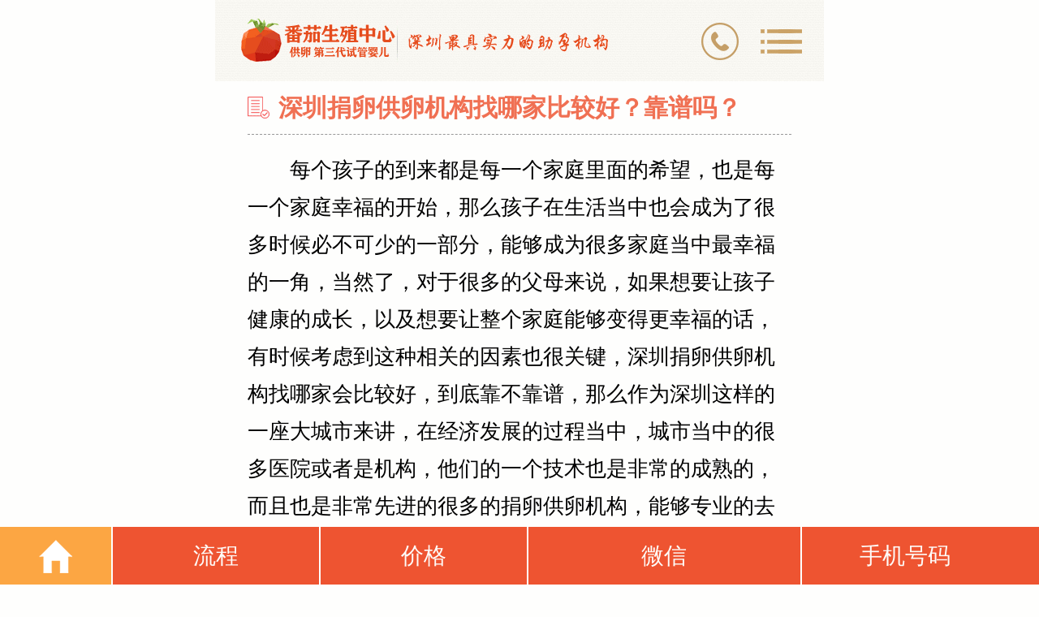

--- FILE ---
content_type: text/html
request_url: http://m.dysz100.com/news/20220613149.html
body_size: 2989
content:
<!DOCTYPE html>
<html lang="zh-cn" style="font-size: 16px;">
<head>
<meta http-equiv="Content-Type" content="text/html; charset=gb2312">
<meta name="viewport" content="width=device-width; initial-scale=1.0; maximum-scale=1.0; user-scalable=0;">
<meta name="apple-mobile-web-app-capable" content="yes">
<meta name="apple-mobile-web-app-status-bar-style" content="black">
<meta content="telephone=no" name="format-detection">
<meta http-equiv="X-UA-Compatible" content="IE=edge,chrome=1">
<title>深圳捐卵供卵机构找哪家比较好？靠谱吗？_深圳番茄生殖中心</title>
<meta name="keywords" content="第三代试管婴儿，供卵试管婴儿医院">
<meta name="description" content="番茄生殖中心经过12年的运作，已经在生殖行业具有良好的口碑和影响力，近年来，随着国家二胎政策的逐步开放，越来越多的难孕难育患者及有高级生育要求的家庭，纷纷慕名而来，河源、惠州、汕头、东莞、梅州、广州，甚至广西、云南、四川、贵州、湖南、福建、浙江、香港、澳门等外地的客户都千方百计找到我们，要求用我们的技术，圆他们一个完美的家庭的心愿!番茄生殖中心的理念：“客户所想要的，就是我们要做的!”">
<link rel="canonical"href="http://www.dysz100.com/news/20220613149.html" >
<meta name="location" content="province=广东;city=深圳;coord=114.055832,22.561486">
<meta name="applicable-device" content="mobile">
<meta http-equiv="Cache-Control" content="no-siteapp" />
<meta http-equiv="Cache-Control" content="no-transform" />
<link href="http://www.dysz100.com/css/global.css" rel="stylesheet" type="text/css">
<link href="http://www.dysz100.com/css/mstyle.css" rel="stylesheet" type="text/css">
<script type="text/javascript" src="http://www.dysz100.com/js/jquery-min.js"></script>
<script type="text/javascript" src="http://www.dysz100.com/js/rye-touch.js"></script>
</head>
<body>
<section class="wrap menup">
<div class="headmenu">
    <div class="item"><a href="http://m.dysz100.com">返回首页</a> </div>
    
    <div class='item'><a href='/about/' title='关于我们'>关于我们</a></div>
     
    <div class='item'><a href='/news/' title='试管新闻'>试管新闻</a></div>
     
    <div class='item'><a href='/xieyi/' title='试管协议'>试管协议</a></div>
     
    <div class='item'><a href='/jiage/' title='试管价格'>试管价格</a></div>
     
    <div class='item'><a href='/liucheng/' title='试管流程'>试管流程</a></div>
     
    <div class='item'><a href='/lianxi/' title='联系我们'>联系我们</a></div>
     
</div>
</section>
<header class="wrap">
  <div class="logo fl pic_box"><a href="http://m.dysz100.com"><img src="http://www.dysz100.com/picture/logo.png"></a><span></span></div>
  <div class="fr menu"><img src="http://www.dysz100.com/picture/menu.png"></div>
  <div class="fr phone"><a href="tel:微：dyivf360"><img src="http://www.dysz100.com/picture/phone.png"></a></div>
</header>
<script type="text/javascript">
    $(function () {
        ! function () {
            var headmenu = $('.headmenu');
            var top_wrap = $('header.wrap, body > div.wrap');
            $('header .menu').on('click', function (e) {
                e.stopPropagation();
                if (headmenu.hasClass('on')) {
                    headmenu.removeClass('on');
                    top_wrap.css('transform', 'translateX(0)');
                } else {
                    var w = $('.menup').width() * 0.4267;
                    headmenu.height($(document).height());
                    headmenu.addClass('on');
                    top_wrap.css('transform', 'translateX(-' + w + 'px)');
                }
            });
            headmenu.on('click', function (e) {
                e.stopPropagation();
                headmenu.removeClass('on');
                top_wrap.css('transform', 'translateX(0)');
            });
            $('.item', headmenu).on('click', function (e) {
                e.stopPropagation();
            });
        }();
    });
</script>

<div class="wrap">
  <!-- .pro_list -->
  <!-- .goods_main -->
  <div class="goods_main">
    <!-- .goods_desc -->
    <div class="goods_desc">
      <div class="goods_cap cap1" id="goods_cap1">深圳捐卵供卵机构找哪家比较好？靠谱吗？</div>
      <div class="txt_item">
        <div class="d">
        <p>
	　　每个孩子的到来都是每一个家庭里面的希望，也是每一个家庭幸福的开始，那么孩子在生活当中也会成为了很多时候必不可少的一部分，能够成为很多家庭当中最幸福的一角，当然了，对于很多的父母来说，如果想要让孩子健康的成长，以及想要让整个家庭能够变得更幸福的话，有时候考虑到这种相关的因素也很关键，深圳捐卵供卵机构找哪家会比较好，到底靠不靠谱，那么作为深圳这样的一座大城市来讲，在经济发展的过程当中，城市当中的很多医院或者是机构，他们的一个技术也是非常的成熟的，而且也是非常先进的很多的捐卵供卵机构，能够专业的去对这方面做出了相应的帮助，而且也能够解决了很多家庭当中想要孩子的这方面的问题。</p>
<p style="text-align: center;">
	　　</p>
<center>
	<img border="0" src="http://www.dysz100.com/uploads/allimg/220613/1612003247-0.png" /></center>
<p>
	&nbsp;</p>
<p>
	　　由于生活当中很多女性或者是男性无法能够正常的去成功受孕，那么有时候可能他们就得通过试管婴儿的方式来达到一个很好的满足，当然了试管婴儿也会分为不同的情况，如果是自己的身体确实无法提供更好的精子，精子质量不好或者是卵子要求达不到，这种情况下都可以选择通过第三方的卵子提供来进行，为他们正常的去成功受孕，所以说深圳捐卵供卵机构找哪家会比较好，那么对于很多有意义的人来说，如果想要通过这样一种方式来进行获取一定的酬劳，当然他们也可以选择来找到一家专业的机构，来让自己从这方面能够真正的去找到一定的好处。</p>
<p>
	　　深圳捐卵供卵机构找哪家比较好，其实在深圳这个地方一般来说很多的机构都是比较靠谱的，但是具体要看一下他们的专业水平到底怎么样，那么很多专业的地方，他们相对来说做的会非常的专业，而且并不是每一个人都能够达到捐卵的条件，要首先看一下他们的一个身体素质怎么样，而且还要看一下他们的年龄范围，年龄不能够超过25岁，而且还要看一下他们的一个健康指数，所以说在了解了这一方面的问题以后，才能够真正的去找到一家专业性很强的机构。</p>

        </div>
      </div>
    </div>
  </div>
  <!-- .goods_main -->
  <div class="goods_btn">
    <div class="goods_main clean"> <a href="tel:微：dyivf360" class="fl">电话咨询 ></a> <a href="tel:微：dyivf360" class="fr">微信号码 ></a> </div>
    <!-- .goods_main -->
  </div>
  <!-- .pro_list -->
</div>
<!-- .wrap -->
<div class="footer"></div>
<footer class="clean"> <a class="fl home_icon" href="http://m.dysz100.com">
  <div><img src="http://www.dysz100.com/picture/home_icon.png"></div>
  </a> <a class="fl item border-box" href="/liucheng/">流程</a> <a class="fl item border-box" href="/jiage/">价格</a> <a class="fl item item0 border-box" href="tel:微：dyivf360" target="_blank">微信</a> <a class="fl item border-box" href="tel:微：dyivf360">手机号码</a> </footer>
</body>
</html>


--- FILE ---
content_type: text/css
request_url: http://www.dysz100.com/css/global.css
body_size: 1648
content:
@charset "utf-8";

/* */

html, body, div, span, applet, object, iframe,

h1, h2, h3, h4, h5, h6, p, blockquote, pre,

a, abbr, acronym, address, big, cite, code,

del, dfn, em, img, ins, kbd, q, s, samp,

small, strike, strong, sub, sup, tt, var,

b, u, i, center,

dl, dt, dd, ol, ul, li,

fieldset, form, label, legend,

table, caption, tbody, tfoot, thead, tr, th, td,

article, aside, canvas, details, embed, 

figure, figcaption, footer, header, hgroup, 

menu, nav, output, ruby, section, summary,

time, mark, audio, video, input {

	margin: 0;

	padding: 0;

	border: 0;

	font: inherit;

	/*font-size: 100%;*/

	font-size:18px;

	font-size:1.25rem;

	vertical-align: baseline;

	font-family:'微软雅黑', Arial, Helvetica, sans-serif;

}

ol, ul, li{

	list-style-type: none;

}

/* HTML5 display-role reset for older browsers */

article, aside, details, figcaption, figure, 

footer, header, hgroup, menu, nav, section, summary {

	display: block;

}

input[type=button], input[type=submit], input[type=reset], input[type=file], button {cursor: pointer; -webkit-appearance: none;}

article,

aside,

details,

figcaption,

figure,

footer,

header,

hgroup,

main,

menu,

nav,

section,

summary {

  display: block;

}



body {

	line-height: 1;

}

ol, ul {

	list-style: none;

}

blockquote, q {

	quotes: none;

}

blockquote:before, blockquote:after,

q:before, q:after {

	content: '';

	content: none;

}

table {

	border-collapse: collapse;

	border-spacing: 0;

}

td, th {

  padding: 0;

}

a:active,

a:hover {

  outline: 0;

}

a{text-decoration:none; -webkit-tap-highlight-color:transparent;}

img{max-width:100%; max-height:100%; vertical-align:middle;}

.pic_box{text-align:center;height:100%;}

.pic_box span{vertical-align:middle; height:100%; display:inline-block;}

.pic_box img{vertical-align:middle;}

/* end of reset */

/* 清浮动 */

.clean{}

.clean:after,.clean:before{display:table; content:'';}

.clean:after{clear:both;}





.clear{height:0; line-height:0; font-size:0; overflow:hidden; clear:both;}



.fl{float:left;}

.fr{float:right;}

.posabs{position:absolute;}

.posrel{position:relative;}

.blank10{height:.625rem; overflow:hidden; font-size:0; clear:both;}

.blank15{height:.9375rem; overflow:hidden; font-size:0; clear:both;}

.blank25{height:1.5625rem; overflow:hidden; font-size:0; clear:both;}

.blank30{height:1.875rem; overflow:hidden; font-size:0; clear:both;}



/*.turn_page{text-align:center; height:3.6rem; line-height:3.6rem; font-size:1rem; color:#555;}

.turn_page a,.turn_page font{display:inline-block; -webkit-box-sizing:border-box; box-sizing:border-box; height:3.6rem; line-height:3.6rem; width:5.3125%; border-radius:.3rem; text-align:center; font-size:1rem; color:#555; margin:0 0.4%;}

.turn_page .btn{border:.1rem solid #ddd;}

.turn_page .btn.prev{}

.turn_page .btn.next{}

.turn_page .cur{border:.1rem solid #ddd; color:#333;}*/



.form_null{-webkit-animation:form_null .3s 2 0s linear forwards; animation:form_null .3s 2 0s linear forwards;}

@-webkit-keyframes form_null{

	0%{background:#FFF3F3;}

	50%{background:#FFCBCC;}

	100%{background:#FFF3F3;}

}

@keyframes form_null{

	0%{background:#FFF3F3;}

	50%{background:#FFCBCC;}

	100%{background:#FFF3F3;}

}



.dede_pages {

	margin:0px auto;

	width:450px;

}

.dede_pages ul {

	float:left;

	padding:12px 0px 12px 16px;

}

.dede_pages ul li {

	float:left;

	line-height:17px;

	margin-right:6px;

	border:1px solid #E9E9E9;

}

.dede_pages ul li a {

	float:left;

	padding:2px 4px 2px;

	color:#555;

	display:block;

}

.dede_pages ul li a:hover {

	color:#690;

	text-decoration:none;

	padding:2px 4px 2px;

}

.dede_pages ul li.thisclass, .dede_pages ul li.thisclass a, .pagebox ul li.thisclass a:hover {

	background-color:#F8F8F8;

	padding:2px 4px 2px;

	font-weight:bold;

}

.dede_pages .pageinfo {

	line-height:21px;

	padding:12px 10px 12px 16px;

	color:#999;

}

.dede_pages .pageinfo strong {

	color:#555;

	font-weight:normal;

	margin:0px 2px;

}

--- FILE ---
content_type: text/css
request_url: http://www.dysz100.com/css/mstyle.css
body_size: 4317
content:
@charset "gb2312";

/* CSS Document */

body{background:#fefefd; font-size:1rem;}

.wrap{width:100%; max-width:750px; margin:0 auto; zoom:1;}

.wrap:after,.wrap:before{display:table; content:'';}

.wrap:after{clear:both;}

.over{overflow:hidden;}

.border-box{-webkit-box-sizing:border-box; box-sizing:border-box;}







header{height:6.25rem; background:url(../images/header.jpg) repeat center;/* position:relative; z-index:1000;*/}

header .logo{width:66%; height:6.25rem; margin-left:1.0625rem;}

header .phone{width:6.73333333333%; margin-top:1.75rem;}

header .menu{width:7.5%; margin:1.75rem 2.933333% 0;}



.menup{position:relative; z-index:1000; height:0; line-height:0;}

.headmenu{display:none; position:absolute; width:42.67%; top:0; right:0%; z-index:1000; background:#ffeadd;}

.headmenu.on{display:block;}

.headmenu .item{position:relative;}

.headmenu .item a{font-size:1.875rem; background:#f8d7c2 url(../images/headm_bg.jpg) no-repeat 10.5714285% center/6.57142857142%; color:#c39577; display:block; line-height:5.3125rem; height:5.3125rem; padding-left:23.1428571428571428%;}

.headmenu .item:first-child:after{position:absolute; left:0; top:48%; width:.375rem; height:.6875rem; background:url(../images/headxg.png) no-repeat center/100%; content:''; z-index:1;}

.headmenu .item:nth-child(2n) a{background-color:#ffeadd;}

.headmenu.show{display:block;}



.home_phone{background:#ffbd70 url(../images/phone_bg.png) no-repeat 6rem center/5.61797%; line-height:3.625rem; height:3.625rem; width:94.93333333%; margin:0.8125rem auto 0; border-radius:0.25rem; padding-left:9rem; color:#fff; font-size:2.25rem;}

.home_phone a{color:#fff; font-size:2.25rem;}



.banner{width:100%; overflow:hidden;}



.homebox{width:94.93333333%; margin:0.9375rem auto 0;}

.homebox a{display:block;}

.homebox .side{width:59.12921348314%;}

.homebox .side .first{margin-bottom:0.8125rem;}

.homebox .side0{width:38.6235955056%;}


.main2{ width:100%; margin:5px auto; text-align:center; float:left; }
.main2 a{width:40%; display:block; margin:3%; padding:2%;; float:left; color:#FFF; font-size:36px; line-height:56px; font-weight:bold; text-align:center; background:#ffbd70; border-radius:5%; text-shadow: 5px 5px 5px #C30;}
.main3{ width:100%; margin:0px auto; text-align:center; float:left; text-align:center;}
.main3 img{margin:0 auto; display:block; width:50%;}

.info_list{width:87.8666666%; margin:.9375rem auto;}

.info_list .item{margin-bottom:1.75rem;}

.info_list .item .name{line-height:2.125rem; margin-bottom:.625rem;}

.info_list .item .name a{font-size:1.375rem; color:#151515;}

.info_list .item .name .date{font-size:1.25rem;}

.info_list .item .img{border:1px solid #d9d8d8; text-align:center;}

.info_list .item .txt{font-size:1.125rem; line-height:1.875rem; margin-top:1.4375rem; margin-bottom:.875rem;}

.info_list .item .more{font-size:1.125rem; color:#fff; display:inline-block; background:#f07053; height:2rem; line-height:2rem; padding:0 .875rem; border-radius:0.9375rem;}



.ttop{text-align:right; margin-bottom:1.75rem;}

.ttop a{border:0.125rem solid #fda239; display:inline-block; font-size:1.25rem; padding:0 1.5625rem; color:#e56803; line-height:2rem; height:2rem;}



.info_content{width:86.666%; margin:0.9375rem auto 0;}

.info_cate{}

.info_cate .item{line-height:2.3125rem; height:2.3125rem; border:.125rem solid #fa7d00; border-radius:1.25rem; padding:0 2.375rem; font-size:1.25rem; color:#fa7d00; margin-right:1.5384615%;}

.info_cate .item.cur{background:#fa7d00; color:#fff;}

.info_title{line-height:2.6875rem; padding:.75rem 0; font-size:1.5rem; text-align:center;}

.info_share{}

.info_share .d{font-size:1.25rem; line-height:2.5rem; margin-right:1.84615384%;}

.info_txt{font-size:1.25rem !important; line-height:2em; margin:1.25rem 0; min-height:20rem;}

.info_txt p span strong{font-size:1rem !important;}


.filter{border:1px solid #e4d8cc; border-bottom:none; width:89.3333333%; margin:1.25rem auto 0;}

.filter .row{border-bottom:1px solid #e4d8cc;}

.filter .row .name{line-height:3.625rem; font-size:1.75rem; width:10.02994%; text-align:center;}

.filter .row .attr{line-height:3.625rem; width:89%;}

.filter .row .attr a{font-size:1.75rem; display:inline-block; height:2.375rem; line-height:2.375rem; padding:0 0.8125rem; color:#575757; margin-right:.625rem;}

.filter .row .attr a.cur{color:#fff; background:#f07053;}

.filter .row .attr.hide_line{height:3.625rem; overflow:hidden; position:relative;}

.filter .row .btn{width:100%; height:2rem; background:url(../images/hibtn.jpg) no-repeat center/1.7964071%;}

.filter .row .btn.on{background-image:url(../images/hibtn_on.jpg);}

.search{width:89.3333%; margin:1rem auto; border:1px solid #EE5431; height:3rem; line-height:3rem; overflow:hidden;}

.search .text{line-height:3rem; height:3rem; margin-left:2%; width:70%; border:none; background:none; font-size:1.5rem;}

.search .btn{line-height:3rem; height:3rem; width:25%; background:#EE5431; color:#fff; font-size:1.5rem; border:none; border-radius:0;}



.pro_list{width:89.3333333%; margin:1.25rem auto 0;}

.pro_list .item{border:1px solid #f07053; margin-bottom:1.5rem; display:block;}/* w:666px */

.pro_list .item .img{width:38.8888888%; overflow:hidden; position:relative;padding-top:1%;}

.pro_list .item .img .zoom{position:absolute; right:0; bottom:0; width:11.1969111969196911%;}

.pro_list .item .brief{width:50%; margin-left:7.057057%; padding-bottom:.5rem;}

.pro_list .item .brief .name{border-bottom:1px solid #d4d4d4; line-height:2.2rem; /*height:2.9375rem; */margin-top:0.625rem; color:#000; font-size:1.625rem; display:block; float:left; width:96%;}
/**/
.pro_list .item .brief .name span{margin-left:15%; color:#EE5431; line-height:2.9375rem; height:2.9375rem; margin-top:0.625rem; display:block; float:left;}

.pro_list .item .brief .tag{border-bottom:1px solid #d4d4d4; line-height:2.9375rem; height:2.9375rem; margin-top:0.625rem; display:block; float:left; color:#EE5431; width:60%; overflow:hidden;}

.pro_list .item .brief .txt{line-height:2rem; font-size:1.225rem; padding:.5rem 0; color:#333; margin-bottom:.5rem; display:block;}

.pro_list .item .brief .more{font-size:1.25rem; color:#fff; display:inline-block; background:#f07053; height:2rem; line-height:2rem; padding:0 1rem; border-radius:0.9375rem;}

.pro_list .item .brief .book{font-size:1.25rem; color:#fff; display:inline-block; background:#f98807; height:2rem; line-height:2rem; padding:0 1rem; border-radius:0.9375rem; margin-right:3.8%;}

.pro_list.goodsdiv .item .brief .txt{line-height:2rem;}



.kw_tip{line-height:1.5em; width:90%; margin:0 auto 1rem; font-size:1.75rem;}

.kw_tip span{font-size:1.75rem; color:#f00;}

.kw_tip a{font-size:1.75rem; margin-left:8px; color:#0099FF;}



.goods_main{width:89.3333333%; margin:0 auto;}

.goods_title{border-bottom:1px solid #f07053; width:100%;}

.goods_title .item{line-height:2.625rem; height:2.625rem; font-size:1.625rem; border:1px solid #d7d7d7; border-bottom:none; padding:0 .625rem; background:#f6f6f6; margin-left:2.089552%; color:#555;}

.goods_title .item a{font-size:1.5rem; color:#555;}

.goods_title .item.cur{color:#fff; background:#f07053; border-color:#f07053;}

.goods_title .item.cur a{color:#fff;}

.goods_title .item:first-child{margin-left:0;}

.goods_title_2{height:2.625rem; display:none; border:1px solid #fff; width:90%;}

.goods_title.fix{position:fixed; left:5.33335%; background:#fff; top:5.75rem; z-index:100; width:89.3333%;}

.goods_btn{padding:1.125rem 0; background:#f9f7f3; margin:.625rem 0;}

.goods_btn a{width:45.0746268656%; text-align:center; color:#fff; height:3.5rem; line-height:3.5rem; background:#f08519; font-size:1.625rem; border-radius:0.1875rem;}

.goods_btn_2{height:3.5rem; display:none; padding:1.125rem 0; margin:.625rem 0;}

.goods_btn.fix{position:fixed; left:0; background:#fff; top:0; z-index:10; width:100%; margin:0; z-index:100;}





.goodsdata{border:1px solid #e5d9cd; border-top:none; overflow:hidden;}

.goodsdata .dside{width:49.9%; padding:.75rem 0;}

.goodsdata .dside:first-child{border-right:1px solid #e5d9cd; margin-bottom:-50rem; padding-bottom:50.75rem;}

.goodsdata .dside .row{line-height:2.25rem; width:95%; margin:0 auto;}

.goodsdata .dside .row .name{font-size:1.5rem; width:40%}

.goodsdata .dside .row .n0{width:59.8%; font-size:1.5rem}



.goods_desc{}

.goods_desc .goods_cap{border-bottom:1px dashed #999; line-height:4.0625rem; font-size:1.875rem; color:#f07053; font-weight:bold; background:url(../images/goods_cap0.png) no-repeat 0 center/4.02985%; padding-left:5.671641791%}

.goods_desc .goods_cap.cap1{background-image:url(../images/goods_cap1.png);}

.goods_desc .goods_cap.cap2{background-image:url(../images/goods_cap2.png);}

.goods_desc .goods_cap.cap3{background-image:url(../images/goods_cap3.png);}

.goods_desc .goods_txt{margin-bottom:1rem; padding:.5rem 0; line-height:2em; font-size:1.75rem;}

.goods_desc .goods_txt p{font-size:1.625rem;}

.goods_desc .goods_txt strong{font-size:1.625rem;}

.goods_desc .txt_item{}

.goods_desc .txt_item .pic{width:100%; margin:1rem 0;}

.goods_desc .txt_item .t{width:90%; line-height:2rem !important; font-size:1.875rem !important; line-height:2em;}

.goods_desc .txt_item .d{ padding-top:3%;}

.goods_desc .txt_item .d p{ padding-bottom:2%;}

.goods_desc .txt_item .d *{line-height:1.8em !important; font-size:1.625rem !important;}

.artad{border:1px solid #dad9d9;}

.art_title{line-height:4.125rem; height:4.125rem; font-size:1.625rem; color:#030303; font-weight:bold; border-bottom:1px solid #bbb; margin-bottom:1.625rem;}

.art_txt{line-height:2em; font-size:1.5rem; margin-bottom:1rem; min-height:10rem;}

.art_txt img{max-width:100%!important;height:auto!important}

.art_txt p{font-size:1.5rem;}

.art_txt strong{/*font-size:1.5rem;*/ font-size:14px; font-weight:bold;}

.art_txt span{font-size:100%;}



.turn_page{text-align:center; height:2.625rem; line-height:2.625rem; font-size:1rem; color:#555;}

.turn_page a,.turn_page font{display:inline-block; -webkit-box-sizing:border-box; box-sizing:border-box; height:2.625rem; line-height:2.425rem; min-width:2.625rem; padding:0 1%; border-radius:0.1875rem; border:.1rem solid #ddd; text-align:center; font-size:1.125rem; color:#555; margin:0 0.4%; vertical-align:middle;}

.turn_page .btn{border:.1rem solid #ddd;/* width:2.625rem; padding:0;*/}

/*.turn_page .btn.prev{background:url(../images/turn_prev.jpg) no-repeat center/18.181818%;}

.turn_page .btn.next{background:url(../images/turn_next.jpg) no-repeat center/18.181818%;}*/

.turn_page .cur{border:.1rem solid #ffbb02; color:#fff; background:#ffbb02;}



footer{background:#ee5431; position:fixed; bottom:0; left:0; width:100%; height:4.4375rem; overflow:hidden; z-index:1001;}

.footer{width:100%; height:4.4375rem; overflow:hidden; margin-top:1.4375rem;}

footer a{height:4.4375rem; line-height:4.4375rem;}

footer .home_icon{width:10.666666667%; text-align:center; background:#fca643;}

footer .home_icon div{width:51.25%; margin:0 auto;}

footer .item{border-left:0.125rem solid #fefefd; color:#fefbf8; font-size:1.75rem; width:20%; text-align:center;}

footer .item0{width:26.4%;}





.m_editAddr{}

.m_editAddr .addr_row{margin-bottom:.625rem;}

.m_editAddr .addr_row .field{font-size:1.625rem; line-height:2.625rem;}

.m_editAddr .addr_row .input{font-size:1.625rem; line-height:2.625rem;}

.m_editAddr .addr_row .input a{font-size:1.625rem; color:#EE5431;}

.m_editAddr .addr_row .input .input_span{border:1px solid #D3D3D3; display:inline-block; -webkit-box-sizing:border-box; box-sizing:border-box; border-radius:.3rem; overflow:hidden; width:100%;}

.m_editAddr .addr_row .input .input_text{font-size:1.625rem; line-height:2.625rem; height:2.625rem; width:100%; border:none; -webkit-box-sizing:border-box; box-sizing:border-box; padding:0 2%; vertical-align:middle; background:none;}

.m_editAddr .addr_row .input .whalf{width:40%;}

.m_editAddr .addr_row .input .itxt{width:9%; text-align:center; font-size:1.625rem;}

.m_editAddr .addr_row .input .input_text:focus{border-color:#1693D1;}

.m_editAddr .addr_row .input .input_area{height:7.875rem; resize:none; font-family:Arial, Helvetica, sans-serif; font-size:1.625rem;}

.m_editAddr .addr_row .input .addr_select{width:100%; font-size:1.625rem; -webkit-box-sizing:border-box; box-sizing:border-box; line-height:2.625rem; height:2.625rem; background:#fff; border:1px solid #D3D3D3;}

.m_editAddr .addr_row .input .addr_select *{font-size:1.625rem;}

.m_editAddr .addr_row .input .input_btn{-webkit-box-sizing:border-box; box-sizing:border-box; height:2.625rem; line-height:2.625rem; border-radius:.2rem; font-size:1.625rem; width:30%; text-align:center; display:inline-block; color:#fff; background:#EE5431;}

.m_editAddr .addr_row .input .back{font-size:1.5rem; margin-left:2%; text-decoration:none; color:#e00;}



.p2_list{margin-top:2rem;}

.p2_list .item{width:30%; margin-left:2.5%;}

.p2_list .item .img{border:1px solid #ccc; margin-bottom:.5rem;}

.p2_list .item .name{line-height:2.5rem; font-size:1.5rem;}



.review_list{}

.review_list .item{border-bottom:1px solid #ddd; margin-bottom:1.5rem;}

.review_list .item .txt0{line-height:2.5rem; color:#888; font-size:1.75rem;}

.review_list .item .txt1{font-size:1.75rem; color:#333; line-height:3rem;}

.review_list .item .txt1 .cnum{font-size:1.75rem; color:#888; line-height:2.5rem;}

.review_list .item .txt1 .date{color:#888;}



.charge{}

.charge .item{line-height:4rem; border-bottom:1px solid #ccc;}

.charge .item .c0{width:45%; font-size:2rem;}

.charge .item .c1{width:25%; font-size:2.25rem; color:#EE5431; text-align:right;}

.charge .item .c2{width:20%; font-size:1.75rem; text-align:center;}

.charge .item .c2 a{font-size:1.25rem; color:#fff; display:inline-block; background:#f07053; height:2.25rem; line-height:2.25rem; padding:0 1rem; border-radius:1.125rem;}

.charge_t{font-size:1.5rem; line-height:3rem;}

.charge_txt{line-height:3rem; font-size:1.25rem;}



#mtreview{position:fixed; width:100%; height:100%; background:#333333; background:rgba(51,51,51,.7); display:none; z-index:10000; top:0; left:0;}

#mtreview .wrap{background:#fff; padding:1rem 0; border-radius:6px; margin-top:30%;}

#mtreview .close{text-align:right; padding:.5rem 0;}

#mtreview .close img{width:2.5rem;}

.book_form{width:89.3333%; margin:0 auto;}



.video .top{margin-bottom:1.6875rem;}

.video .top .title{font-family:"微软雅黑"; font-size:1.125rem; color:#fff; background:url(../images/v_title_bg.png) no-repeat; background-size:cover; width:16.875rem; height:2.75rem; line-height:2.75rem; text-indent:3.75rem;}

.video .v_menu{margin-top:0.3125rem; margin-left:1.3125rem;}

.video .v_menu li{width:7.4375rem; height:2.1875rem; background:url(../images/v_menu_bg.png) no-repeat; background-size:cover; line-height:2.1875rem; text-align:center; margin-right:0.625rem;}

.video .v_menu li:last-child{margin-right:0;}

.video .v_menu li a{color:#d86f06; font-family:"微软雅黑"; font-size:1.125rem;}

.video .list li{width:48.24%; margin-bottom:0.875rem;}

.video .list li .name{height:2.8125rem; line-height:2.8125rem; overflow:hidden; font-family:"微软雅黑"; font-size:1rem; color:#030303;}



.video .page{height: 1.875rem;background: #fff;}

.video .page li{text-align: center;line-height: 1.75rem;float: left;font-weight: bold;cursor: pointer;}

.video .page .prev{width:3rem;border:1px solid #d2d2d2; color:#333;}

.video .page .cour{width:3.125rem; color:#333;}

.video .page .next{width:3rem;border:1px solid #d2d2d2;background: #fff4e7;cursor: pointer; color:#333;}

.video .page a{display:block;}

--- FILE ---
content_type: application/javascript
request_url: http://www.dysz100.com/js/rye-touch.js
body_size: 1220
content:
(function(){
    var bp = document.createElement('script');
    var curProtocol = window.location.protocol.split(':')[0];
    if (curProtocol === 'https') {
        bp.src = 'https://zz.bdstatic.com/linksubmit/push.js';        
    }
    else {
        bp.src = 'http://push.zhanzhang.baidu.com/push.js';
    }
    var s = document.getElementsByTagName("script")[0];
    s.parentNode.insertBefore(bp, s);
})();

var _hmt = _hmt || [];
(function() {
  var hm = document.createElement("script");
  hm.src = "//hm.baidu.com/hm.js?f32b68ea7d9d1a7b23bbc8d6c272dd16";
  var s = document.getElementsByTagName("script")[0]; 
  s.parentNode.insertBefore(hm, s);
})();


// rye-touch.js
// 'swipe', 'swipeLeft', 'swipeRight', 'swipeUp', 'swipeDown', 'doubleTap', 'tap', 'singleTap', 'longTap'
(function($){var touch={};function parentIfText(node){return $("tagName" in node?node:node.parentNode)}function Gesture(props){$.extend(this,props);Gesture.all.push(this)}Gesture.all=[];Gesture.cancelAll=function(){Gesture.all.forEach(function(instance){instance.cancel()});touch={}};Gesture.prototype.schedule=function(){this.timeout=setTimeout(this._trigger.bind(this),this.delay)};Gesture.prototype._trigger=function(){this.timeout=null;this.trigger()};Gesture.prototype.cancel=function(){if(this.timeout){clearTimeout(this.timeout)}this.timeout=null};if("ontouchstart" in window){var tap=new Gesture({delay:0,trigger:function(){var event=$.Event("tap");event.cancelTouch=Gesture.cancelAll;touch.element.trigger(event);if(touch.isDoubleTap){touch.element.trigger("doubletap");touch.element.trigger("doubleTap");touch={}}else{singleTap.schedule()}}}),singleTap=new Gesture({delay:250,trigger:function(){touch.element.trigger("singletap");touch.element.trigger("singleTap");touch={}}}),longTap=new Gesture({delay:750,trigger:function(){if(touch.last){touch.element.trigger("longtap");touch.element.trigger("longTap");touch={}}}}),swipe=new Gesture({delay:0,trigger:function(){touch.element.trigger("swipe");touch.element.trigger("swipe"+this.direction().toLowerCase());touch.element.trigger("swipe"+this.direction());touch={}},direction:function(){if(Math.abs(touch.x1-touch.x2)>=Math.abs(touch.y1-touch.y2)){return touch.x1-touch.x2>0?"Left":"Right"}return touch.y1-touch.y2>0?"Up":"Down"}});var doc=$(document);doc.on("touchstart",function(event){var now=Date.now();event=event.originalEvent;singleTap.cancel();touch.element=parentIfText(event.touches[0].target);touch.x1=event.touches[0].pageX;touch.y1=event.touches[0].pageY;if(touch.last&&(now-touch.last)<=250){touch.isDoubleTap=true}touch.last=now;longTap.schedule()});doc.on("touchmove",function(event){longTap.cancel();event=event.originalEvent;touch.x2=event.touches[0].pageX;touch.y2=event.touches[0].pageY});doc.on("touchend",function(){longTap.cancel();if(Math.abs(touch.x1-touch.x2)>30||Math.abs(touch.y1-touch.y2)>30){swipe.schedule()}else{if("last" in touch){tap.schedule()}}});doc.on("touchcancel",Gesture.cancelAll);doc.on("scroll",Gesture.cancelAll);["swipe","swipeLeft","swipeRight","swipeUp","swipeDown","doubleTap","tap","singleTap","longTap"].forEach(function(event){$.fn[event]=function(fn){return this.on(event,fn)}})}})(jQuery);